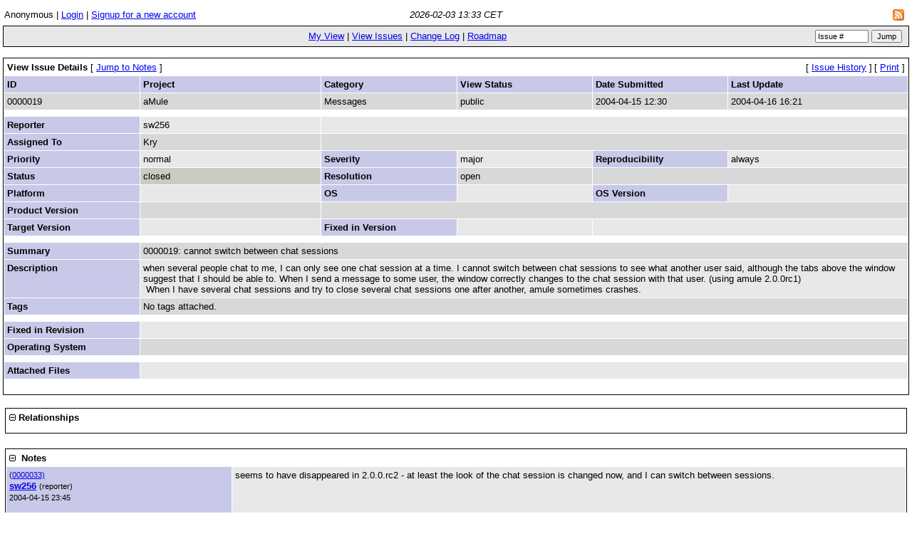

--- FILE ---
content_type: text/html; charset=utf-8
request_url: http://bugs.amule.org/view.php?id=19&history=1
body_size: 2915
content:
<!DOCTYPE html PUBLIC "-//W3C//DTD XHTML 1.0 Transitional//EN" "http://www.w3.org/TR/xhtml1/DTD/xhtml1-transitional.dtd">
<html>
<head>
	<link rel="stylesheet" type="text/css" href="http://bugs.amule.org/css/default.css" />
	<script type="text/javascript"><!--
		if(document.layers) {document.write("<style>td{padding:0px;}<\/style>")}
	// --></script>
	<meta http-equiv="Content-type" content="text/html; charset=utf-8" />
	<meta http-equiv="Pragma" content="no-cache" />
	<meta http-equiv="Cache-Control" content="no-cache" />
	<meta http-equiv="Pragma-directive" content="no-cache" />
	<meta http-equiv="Cache-Directive" content="no-cache" />
	<meta http-equiv="Expires" content="Tue, 03 Feb 2026 12:33:57 GMT" />
	<link rel="shortcut icon" href="/images/favicon.ico" type="image/x-icon" />
	<link rel="search" type="application/opensearchdescription+xml" title="MantisBT: Text Search" href="http://bugs.amule.org/browser_search_plugin.php?type=text" />	<link rel="search" type="application/opensearchdescription+xml" title="MantisBT: Issue Id" href="http://bugs.amule.org/browser_search_plugin.php?type=id" />	<title>0000019: cannot switch between chat sessions - aMule Bug Tracker</title>
<script type="text/javascript" src="/javascript/min/common.js"></script>
<script type="text/javascript">var loading_lang = "Loading...";</script><script type="text/javascript" src="/javascript/min/ajax.js"></script>
</head>
<body>
<table class="hide"><tr><td class="login-info-left">Anonymous | <a href="/login_page.php?return=%2Fview.php%3Fid%3D19%26history%3D1">Login</a> | <a href="/signup_page.php">Signup for a new account</a></td><td class="login-info-middle"><span class="italic">2026-02-03 13:33 CET</span></td><td class="login-info-right"><a href="http://bugs.amule.org/issues_rss.php?"><img src="/images/rss.png" alt="RSS" style="border-style: none; margin: 5px; vertical-align: middle;" /></a></td></tr></table><table class="width100" cellspacing="0"><tr><td class="menu"><a href="/my_view_page.php">My View</a> | <a href="/view_all_bug_page.php">View Issues</a> | <a href="/changelog_page.php">Change Log</a> | <a href="/roadmap_page.php">Roadmap</a></td><td class="menu right nowrap"><form method="post" action="/jump_to_bug.php"><input type="text" name="bug_id" size="10" class="small" value="Issue #" onfocus="if (this.value == 'Issue #') this.value = ''" onblur="if (this.value == '') this.value = 'Issue #'" />&#160;<input type="submit" class="button-small" value="Jump" />&#160;</form></td></tr></table><br /><table class="width100" cellspacing="1"><tr><td class="form-title" colspan="4">View Issue Details&#160;<span class="small"><span class="bracket-link">[&#160;<a href="#bugnotes">Jump to Notes</a>&#160;]</span> </span></td><td class="right" colspan="2"><span class="small"><span class="bracket-link">[&#160;<a href="view.php?id=19&amp;history=1#history">Issue History</a>&#160;]</span> </span><span class="small"><span class="bracket-link">[&#160;<a href="print_bug_page.php?bug_id=19">Print</a>&#160;]</span> </span></td></tr><tr><td class="category" width="15%">ID</td><td class="category" width="20%">Project</td><td class="category" width="15%">Category</td><td class="category" width="15%">View Status</td><td class="category" width="15%">Date Submitted</td><td class="category" width="20%">Last Update</td></tr><tr class="row-1"><td>0000019</td><td>aMule</td><td>Messages</td><td>public</td><td>2004-04-15 12:30</td><td>2004-04-16 16:21</td></tr><tr class="spacer"><td colspan="6"></td></tr><tr class="row-2"><td class="category">Reporter</td><td>sw256</td><td colspan="4">&#160;</td></tr><tr class="row-1"><td class="category">Assigned To</td><td>Kry</td><td colspan="4">&#160;</td></tr><tr class="row-2"><td class="category">Priority</td><td>normal</td><td class="category">Severity</td><td>major</td><td class="category">Reproducibility</td><td>always</td></tr><tr class="row-1"><td class="category">Status</td><td bgcolor="#c9ccc4">closed</td><td class="category">Resolution</td><td>open</td><td colspan="2">&#160;</td></tr><tr class="row-2"><td class="category">Platform</td><td></td><td class="category">OS</td><td></td><td class="category">OS Version</td><td></td></tr><tr class="row-1"><td class="category">Product Version</td><td></td><td colspan="4">&#160;</td></tr><tr class="row-2"><td class="category">Target Version</td><td></td><td class="category">Fixed in Version</td><td></td><td colspan="2">&#160;</td></tr><tr class="spacer"><td colspan="6"></td></tr><tr class="row-1"><td class="category">Summary</td><td colspan="5">0000019: cannot switch between chat sessions</td></tr><tr class="row-2"><td class="category">Description</td><td colspan="5">when several people chat to me, I can only see one chat session at a time. I cannot switch between chat sessions to see what another user said, although the tabs above the window suggest that I should be able to. When I send a message to some user, the window correctly changes to the chat session with that user. (using amule 2.0.0rc1)<br />
&#160;When I have several chat sessions and try to close several chat sessions one after another, amule sometimes crashes.</td></tr><tr class="row-1"><td class="category">Tags</td><td colspan="5">No tags attached.</td></tr><tr class="spacer"><td colspan="6"></td></tr><tr class="row-2"><td class="category">Fixed in Revision</td><td colspan="5"></td></tr><tr class="row-1"><td class="category">Operating System</td><td colspan="5"></td></tr><tr class="spacer"><td colspan="6"></td></tr><tr class="row-2"><td class="category"><a name="attachments" id="attachments" />Attached Files</td><td colspan="5"></td></tr><tr align="center"><td align="center" colspan="6"><table><tr class="vcenter"><td class="center"></td><td class="center"></td><td class="center"></td><td class="center"></td></tr></table></td></tr></table><br />

<div id="relationships_open"><table class="width100" cellspacing="1">
<tr class="row-2" valign="top">
	<td width="15%" class="form-title" colspan="2">
		<a href="" onclick="ToggleDiv( 'relationships' ); return false;"
			><img border="0" src="images/minus.png" alt="-" /></a>&#160;Relationships	</td>
</tr>
<tr>
	<td colspan="2"></td>
</tr>
</table>

</div><div id="relationships_closed" class="hidden"><table class="width100" cellspacing="1">
<tr>
	<td class="form-title">
		<a href="" onclick="ToggleDiv( 'relationships' ); return false;"
			><img border="0" src="images/plus.png" alt="+" /></a>&#160;Relationships	</td>
</tr>
</table>

</div>
<a name="bugnotes" id="bugnotes" /><br />

<div id="bugnotes_open"><table class="width100" cellspacing="1">
<tr>
	<td class="form-title" colspan="2">
<a href="" onclick="ToggleDiv( 'bugnotes' ); return false;"
			><img border="0" src="images/minus.png" alt="-" /></a>&#160;		Notes	</td>
</tr>
<tr class="bugnote" id="c33">
        <td class="bugnote-public">
				<span class="small">(<a href="view.php?id=19#c33" title="Direct link to note">0000033)</a></span><br />
		<a href="http://bugs.amule.org/view_user_page.php?id=33">sw256</a>		<span class="small">(reporter)</span>
				<br />
		<span class="small">2004-04-15 23:45</span><br />
				<br /><div class="small">
				</div>
	</td>
	<td class="bugnote-note-public">
		seems to have disappeared in 2.0.0.rc2 - at least the look of the chat session is changed now, and I can switch between sessions.	</td>
</tr>
<tr class="spacer">
	<td colspan="2"></td>
</tr>
<tr class="bugnote" id="c36">
        <td class="bugnote-public">
				<span class="small">(<a href="view.php?id=19#c36" title="Direct link to note">0000036)</a></span><br />
		<a href="http://bugs.amule.org/view_user_page.php?id=3">Xaignar</a>		<span class="small">(manager)</span>
				<br />
		<span class="small">2004-04-16 16:21</span><br />
				<br /><div class="small">
				</div>
	</td>
	<td class="bugnote-note-public">
		Yeah. The chat-dialog was partially rewritten between rc1 and rc2 and this bug was fixed. Thanks for the report anyway and please keep reporting bugs. :)	</td>
</tr>
<tr class="spacer">
	<td colspan="2"></td>
</tr>
</table>

</div><div id="bugnotes_closed" class="hidden">
<table class="width100" cellspacing="1">
<tr>
	<td class="form-title" colspan="2">
		<a href="" onclick="ToggleDiv( 'bugnotes' ); return false;"
			><img border="0" src="images/plus.png" alt="+" /></a>&#160;		Notes	</td>
</tr>
</table>
</div>
<a name="history" id="history" /><br />

<div id="history_open"><table class="width100" cellspacing="0">
<tr>
	<td class="form-title" colspan="4">
<a href="" onclick="ToggleDiv( 'history' ); return false;"
			><img border="0" src="images/minus.png" alt="-" /></a>&#160;Issue History	</td>
</tr>
<tr class="row-category-history">
	<td class="small-caption">
		Date Modified	</td>
	<td class="small-caption">
		Username	</td>
	<td class="small-caption">
		Field	</td>
	<td class="small-caption">
		Change	</td>
</tr>
<tr class="row-1">
	<td class="small-caption">
		2004-04-15 12:30	</td>
	<td class="small-caption">
		<a href="http://bugs.amule.org/view_user_page.php?id=33">sw256</a>	</td>
	<td class="small-caption">
		New Issue	</td>
	<td class="small-caption">
			</td>
</tr>
<tr class="row-2">
	<td class="small-caption">
		2004-04-15 13:31	</td>
	<td class="small-caption">
		<a href="http://bugs.amule.org/view_user_page.php?id=4">Kry</a>	</td>
	<td class="small-caption">
		Status	</td>
	<td class="small-caption">
		new =&gt; assigned	</td>
</tr>
<tr class="row-1">
	<td class="small-caption">
		2004-04-15 13:31	</td>
	<td class="small-caption">
		<a href="http://bugs.amule.org/view_user_page.php?id=4">Kry</a>	</td>
	<td class="small-caption">
		Assigned To	</td>
	<td class="small-caption">
		 =&gt; Kry	</td>
</tr>
<tr class="row-2">
	<td class="small-caption">
		2004-04-15 23:45	</td>
	<td class="small-caption">
		<a href="http://bugs.amule.org/view_user_page.php?id=33">sw256</a>	</td>
	<td class="small-caption">
		Note Added: 0000033	</td>
	<td class="small-caption">
			</td>
</tr>
<tr class="row-1">
	<td class="small-caption">
		2004-04-16 16:21	</td>
	<td class="small-caption">
		<a href="http://bugs.amule.org/view_user_page.php?id=3">Xaignar</a>	</td>
	<td class="small-caption">
		Status	</td>
	<td class="small-caption">
		assigned =&gt; closed	</td>
</tr>
<tr class="row-2">
	<td class="small-caption">
		2004-04-16 16:21	</td>
	<td class="small-caption">
		<a href="http://bugs.amule.org/view_user_page.php?id=3">Xaignar</a>	</td>
	<td class="small-caption">
		Note Added: 0000036	</td>
	<td class="small-caption">
			</td>
</tr>
</table>
</div><div id="history_closed" class="hidden"><table class="width100" cellspacing="0">
<tr>
	<td class="form-title" colspan="4">
	<a href="" onclick="ToggleDiv( 'history' ); return false;"
			><img border="0" src="images/plus.png" alt="+" /></a>&#160;Issue History	</td>
</tr>
</table>

</div>	<br />
	<hr size="1" />
<table border="0" width="100%" cellspacing="0" cellpadding="0"><tr valign="top"><td>	<address>Copyright &copy; 2000 - 2026 MantisBT Team</address>
</td><td>
	<div align="right"><a href="http://www.mantisbt.org" title="Free Web Based Bug Tracker"><img src="/images/mantis_logo.png" width="145" height="50" alt="Powered by Mantis Bugtracker" border="0" /></a></div>
</td></tr></table>
</body>
</html>
